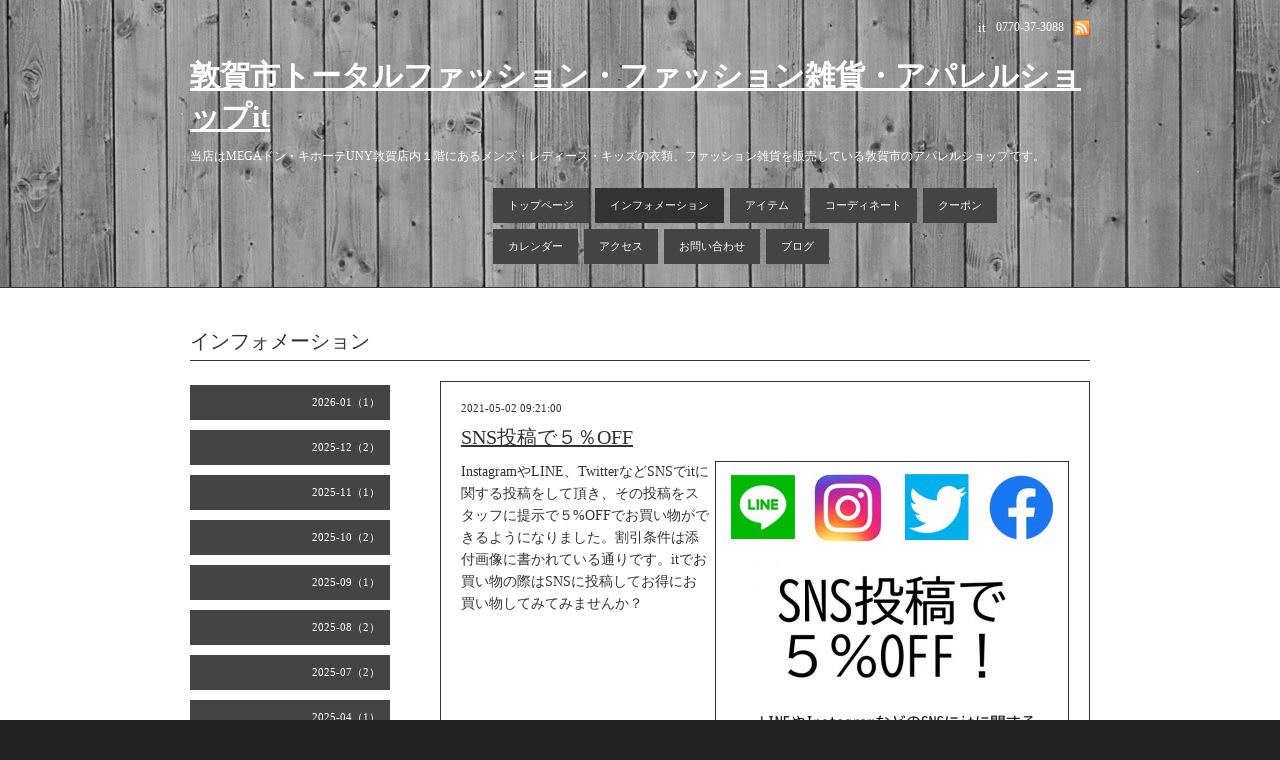

--- FILE ---
content_type: text/html; charset=utf-8
request_url: https://asit321.com/info/3904029
body_size: 3253
content:
<!DOCTYPE html PUBLIC "-//W3C//DTD XHTML 1.0 Transitional//EN" "http://www.w3.org/TR/xhtml1/DTD/xhtml1-transitional.dtd">
<html xmlns="http://www.w3.org/1999/xhtml" xml:lang="ja" lang="ja">
<head>
<meta http-equiv="Content-Type" content="text/html; charset=UTF-8" />
<title>SNS投稿で５％OFF - 敦賀市トータルファッション・ファッション雑貨・アパレルショップit</title>
<meta name="keywords" content="アパレルショップ,敦賀市,ファッション" />
<meta name="description" content="InstagramやLINE、TwitterなどSNSでitに関する投稿をして頂き、その投稿をスタッフに提示で５%OFFでお買い物ができるようになりました。割引条件は添付画像に書かれてい..." />
<meta property="og:title" content="SNS投稿で５％OFF" />
<meta property="og:image" content="https://cdn.goope.jp/35483/210416235952q4tq.jpg" />
<meta property="og:site_name" content="敦賀市トータルファッション・ファッション雑貨・アパレルショップit" />
<meta http-equiv="content-style-type" content="text/css" />
<meta http-equiv="content-script-type" content="text/javascript" />
<link rel="shortcut icon" href="//cdn.goope.jp/35483/210417000934-6079a8ae810be.ico" />
<link rel="alternate" type="application/rss+xml" title="敦賀市トータルファッション・ファッション雑貨・アパレルショップit / RSS" href="/feed.rss" />
<link rel="alternate" media="handheld" type="application/xhtml+xml" href="https://asit321.com" />
<style type="text/css" media="all">@import "/style.css?240153-1463216097";</style>
<script type="text/javascript" src="/js/jquery.js"></script>
<script type="text/javascript" src="/js/tooltip.js"></script>
<script type="text/javascript" src="/js/thickbox.js"></script>
</head>

<body id="info">

<div id="wrapper">
<div id="wrapper_inner">

<!-- ヘッダー部分ここから // -->
<div id="header">
<div id="header_inner">

      <div class="shop_title">
        <div class="shop_rss"><a href="/feed.rss"><img src="/img/icon/rss.png" /></a></div>
        <div class="shop_tel">0770-37-3088</div>
        <div class="shop_name">it</div>
      </div>


      <div>
        <div class="site_title">
          <h1 class="site_logo"><a href="https://asit321.com">敦賀市トータルファッション・ファッション雑貨・アパレルショップit</a></h1>
          <div class="site_description">当店はMEGAドン・キホーテUNY敦賀店内１階にあるメンズ・レディース・キッズの衣類、ファッション雑貨を販売している敦賀市のアパレルショップです。</div>
        </div>


        <div id="top_navi">
      	
      	<a href="/"  class="navi_top">トップページ</a>
      	
      	<a href="/info"  class="navi_info active">インフォメーション</a>
      	
      	<a href="/photo"  class="navi_photo">アイテム</a>
      	
      	<a href="/menu"  class="navi_menu">コーディネート</a>
      	
      	<a href="/coupon"  class="navi_coupon">クーポン</a>
      	
      	<a href="/calendar"  class="navi_calendar">カレンダー</a>
      	
      	<a href="/about"  class="navi_about">アクセス</a>
      	
      	<a href="/contact"  class="navi_contact">お問い合わせ</a>
      	
      	<a href="/diary"  class="navi_diary">ブログ</a>
      	
        </div>


        <br class="clear" />
      </div>


</div>
</div>
<!-- // ヘッダー部分ここまで -->


<div id="contents">
<div id="contents_inner">

  <!-- メイン部分ここから -->
  <div id="main">
  <div id="main_inner">


<!-- サブナビゲーション部分ここから // -->
<div id="navi">
  <ul>
    
    
    
    <ul class="sub_navi">
<li><a href='/info/2026-01'>2026-01（1）</a></li>
<li><a href='/info/2025-12'>2025-12（2）</a></li>
<li><a href='/info/2025-11'>2025-11（1）</a></li>
<li><a href='/info/2025-10'>2025-10（2）</a></li>
<li><a href='/info/2025-09'>2025-09（1）</a></li>
<li><a href='/info/2025-08'>2025-08（2）</a></li>
<li><a href='/info/2025-07'>2025-07（2）</a></li>
<li><a href='/info/2025-04'>2025-04（1）</a></li>
<li><a href='/info/2025-03'>2025-03（2）</a></li>
<li><a href='/info/2025-01'>2025-01（4）</a></li>
<li><a href='/info/2024-12'>2024-12（4）</a></li>
<li><a href='/info/2024-10'>2024-10（2）</a></li>
<li><a href='/info/2024-09'>2024-09（1）</a></li>
<li><a href='/info/2024-07'>2024-07（2）</a></li>
<li><a href='/info/2024-03'>2024-03（2）</a></li>
<li><a href='/info/2024-02'>2024-02（1）</a></li>
<li><a href='/info/2024-01'>2024-01（2）</a></li>
<li><a href='/info/2023-12'>2023-12（3）</a></li>
<li><a href='/info/2023-11'>2023-11（1）</a></li>
<li><a href='/info/2023-09'>2023-09（1）</a></li>
<li><a href='/info/2023-08'>2023-08（1）</a></li>
<li><a href='/info/2023-07'>2023-07（2）</a></li>
<li><a href='/info/2023-03'>2023-03（1）</a></li>
<li><a href='/info/2023-02'>2023-02（1）</a></li>
<li><a href='/info/2023-01'>2023-01（1）</a></li>
<li><a href='/info/2022-12'>2022-12（3）</a></li>
<li><a href='/info/2022-11'>2022-11（1）</a></li>
<li><a href='/info/2022-08'>2022-08（2）</a></li>
<li><a href='/info/2022-07'>2022-07（2）</a></li>
<li><a href='/info/2022-06'>2022-06（1）</a></li>
<li><a href='/info/2022-05'>2022-05（2）</a></li>
<li><a href='/info/2022-04'>2022-04（1）</a></li>
<li><a href='/info/2022-03'>2022-03（2）</a></li>
<li><a href='/info/2022-02'>2022-02（1）</a></li>
<li><a href='/info/2022-01'>2022-01（3）</a></li>
<li><a href='/info/2021-12'>2021-12（2）</a></li>
<li><a href='/info/2021-11'>2021-11（3）</a></li>
<li><a href='/info/2021-10'>2021-10（1）</a></li>
<li><a href='/info/2021-09'>2021-09（2）</a></li>
<li><a href='/info/2021-08'>2021-08（2）</a></li>
<li><a href='/info/2021-07'>2021-07（1）</a></li>
<li><a href='/info/2021-06'>2021-06（1）</a></li>
<li><a href='/info/2021-05'>2021-05（6）</a></li>
<li><a href='/info/2021-04'>2021-04（2）</a></li>
<li><a href='/info/2021-03'>2021-03（2）</a></li>
<li><a href='/info/2021-02'>2021-02（3）</a></li>
<li><a href='/info/2021-01'>2021-01（6）</a></li>
<li><a href='/info/2020-12'>2020-12（2）</a></li>
<li><a href='/info/2020-11'>2020-11（1）</a></li>
<li><a href='/info/2020-10'>2020-10（3）</a></li>
<li><a href='/info/2020-08'>2020-08（3）</a></li>
<li><a href='/info/2020-07'>2020-07（2）</a></li>
<li><a href='/info/2020-06'>2020-06（1）</a></li>
<li><a href='/info/2020-05'>2020-05（2）</a></li>
<li><a href='/info/2020-04'>2020-04（1）</a></li>
<li><a href='/info/2020-03'>2020-03（2）</a></li>
<li><a href='/info/2020-02'>2020-02（4）</a></li>
<li><a href='/info/2020-01'>2020-01（1）</a></li>
<li><a href='/info/2019-12'>2019-12（3）</a></li>
<li><a href='/info/2019-10'>2019-10（6）</a></li>
<li><a href='/info/2019-09'>2019-09（2）</a></li>
<li><a href='/info/2019-08'>2019-08（1）</a></li>
<li><a href='/info/2019-07'>2019-07（4）</a></li>
<li><a href='/info/2019-06'>2019-06（2）</a></li>
<li><a href='/info/2019-03'>2019-03（3）</a></li>
<li><a href='/info/2019-02'>2019-02（2）</a></li>
<li><a href='/info/2018-12'>2018-12（1）</a></li>
<li><a href='/info/2018-11'>2018-11（2）</a></li>
<li><a href='/info/2018-09'>2018-09（3）</a></li>
<li><a href='/info/2018-08'>2018-08（1）</a></li>
<li><a href='/info/2018-07'>2018-07（2）</a></li>
<li><a href='/info/2018-06'>2018-06（1）</a></li>
<li><a href='/info/2018-05'>2018-05（3）</a></li>
<li><a href='/info/2018-04'>2018-04（2）</a></li>
<li><a href='/info/2018-03'>2018-03（1）</a></li>
<li><a href='/info/2018-01'>2018-01（3）</a></li>
<li><a href='/info/2017-12'>2017-12（4）</a></li>
<li><a href='/info/2017-11'>2017-11（1）</a></li>
<li><a href='/info/2017-09'>2017-09（3）</a></li>
<li><a href='/info/2017-08'>2017-08（2）</a></li>
<li><a href='/info/2017-06'>2017-06（2）</a></li>
<li><a href='/info/2017-04'>2017-04（1）</a></li>
<li><a href='/info/2017-03'>2017-03（1）</a></li>
<li><a href='/info/2017-02'>2017-02（4）</a></li>
<li><a href='/info/2016-12'>2016-12（3）</a></li>
<li><a href='/info/2016-11'>2016-11（3）</a></li>
<li><a href='/info/2016-10'>2016-10（1）</a></li>
<li><a href='/info/2016-08'>2016-08（2）</a></li>
<li><a href='/info/2016-07'>2016-07（2）</a></li>
<li><a href='/info/2016-06'>2016-06（3）</a></li>
<li><a href='/info/2016-05'>2016-05（2）</a></li>
<li><a href='/info/2016-04'>2016-04（3）</a></li>
</ul>

    
    
    
    
    
    
    
    
    
    
    
    
    
    
    
  </ul>
  <br class="clear" />
</div>
<!-- // サブナビゲーション部分ここまで -->


    


    
    <!----------------------------------------------

      ページ：インフォメーション

    ---------------------------------------------->
    <h2 class="page_title">インフォメーション</h2>
    <div class="info_area">
    <div class="autopagerize_page_element">

      
      <div class="info">
          
        <div class="info_date">
          2021-05-02 09:21:00
        </div>
        <div class="info_title">
          <a href="/info/3904029">SNS投稿で５％OFF</a>
        </div>
        <div class="info_body">
          <p><a href="https://cdn.goope.jp/35483/210502092143-608df097bf06a.jpg" target="_blank"><img src="https://cdn.goope.jp/35483/210502092143-608df097bf06a_l.jpg" alt="スライド1.JPG" /></a></p>
<p>InstagramやLINE、TwitterなどSNSでitに関する投稿をして頂き、その投稿をスタッフに提示で５%OFFでお買い物ができるようになりました。割引条件は添付画像に書かれている通りです。itでお買い物の際はSNSに投稿してお得にお買い物してみてみませんか？</p>
        <br class="clear" />
        </div>
      </div>
      

    </div>
    </div>

    <br class="clear" />
    


    


    


    


    


    


  


    


    

  </div>
  </div>
  <!-- // メイン部分ここまで -->


    


</div>
</div>
<!-- // contents -->


<!-- フッター部分ここから // -->
<div id="footer">
<div id="footer_inner">

  <div class="today_area">
    <div class="today_title">2026.01.21 Wednesday</div>
    
    <div class="today_schedule">
      <div class="today_schedule_title">
        <a href="/calendar/6596797"> 定休日</a>
      </div>
      <div class="today_schedule_body">
        
      </div>
    </div>
    
  </div>

  <div class="qr_area">
    <div class="qr_title">携帯サイト</div>
    <div class="qr_img"><img src="//r.goope.jp/qr/asi321"width="100" height="100" /></div>
  </div>

  <div class="counter_area">
    <div class="counter_title">カウンター</div>
    <div class="counter_today">
      Today: <span class="num">75</span>
    </div>
    <div class="counter_yesterday">
      Yesterday: <span class="num">193</span>
    </div>
    <div class="counter_total">
      Total: <span class="num">475902</span>
    </div>
  </div>

  <div class="parts_area">
  <div id="navi_parts">
<div class="navi_parts_detail">
<div class="line-it-button" style="display: none;" data-lang="ja" data-type="friend" data-lineid="@ylp5631f" data-count="true" data-home="true"></div>
 <script src="https://d.line-scdn.net/r/web/social-plugin/js/thirdparty/loader.min.js" async="async" defer="defer"></script>
</div>
<div class="navi_parts_detail">
<div class="line-it-button" style="display: none;" data-lang="ja" data-type="like" data-url="http://asit321.com" data-share="true" data-lineid="＠ylp5631f"></div>
 <script src="https://d.line-scdn.net/r/web/social-plugin/js/thirdparty/loader.min.js" async="async" defer="defer"></script>
</div>
</div>
<div id="social_widgets">
<div  id="widget_facebook_like" class="social_widget">
<div style="text-align:left;padding-bottom:10px;">
<iframe src="//www.facebook.com/plugins/like.php?href=https%3A%2F%2Fasit321.com&amp;width&amp;layout=button_count&amp;action=like&amp;show_faces=false&amp;share=true&amp;height=21&amp;appId=837439917751931" scrolling="no" frameborder="0" style="border:none; overflow:hidden; height:21px;" allowTransparency="true"></iframe>
</div>
</div>
<div id="widget_line_share" class="social_widget">
<div class="line-it-button" data-lang="ja" data-type="share-a" data-ver="3" data-url="https://asit321.com" data-color="default" data-size="small" style="display: none;"></div>
<script src="https://www.line-website.com/social-plugins/js/thirdparty/loader.min.js" async="async" defer="defer"></script>
</div>

</div>


  <div class="copyright">&copy;2026 <a href="https://asit321.com">it</a>. All Rights Reserved.</div>
  <div class="powered">Powered by <a href="https://goope.jp/">グーペ</a> / <a href="https://admin.goope.jp/">Admin</a></div>

  </div>

  <br class="clear" />

</div>
</div>
<!-- // フッター部分ここまで -->

</div>
</div>

</body>
</html>


--- FILE ---
content_type: text/html; charset=utf-8
request_url: https://social-plugins.line.me/widget/friend?lineId=%40ylp5631f&count=true&home=true&lang=ja&type=friend&id=0&origin=https%3A%2F%2Fasit321.com%2Finfo%2F3904029&title=SNS%E6%8A%95%E7%A8%BF%E3%81%A7%EF%BC%95%EF%BC%85OFF%20-%20%E6%95%A6%E8%B3%80%E5%B8%82%E3%83%88%E3%83%BC%E3%82%BF%E3%83%AB%E3%83%95%E3%82%A1%E3%83%83%E3%82%B7%E3%83%A7%E3%83%B3%E3%83%BB%E3%83%95%E3%82%A1%E3%83%83%E3%82%B7%E3%83%A7%E3%83%B3%E9%9B%91%E8%B2%A8%E3%83%BB%E3%82%A2%E3%83%91%E3%83%AC%E3%83%AB%E3%82%B7%E3%83%A7%E3%83%83%E3%83%97it&env=REAL
body_size: 783
content:
<!DOCTYPE html>
<html lang="ja">
<head>
      <meta charset="UTF-8">
      <link rel="stylesheet" type="text/css" href="https://www.line-website.com/social-plugins/css/widget.1.27.8.1.css"/>
      <script>
          window.lineIt = {"login":false,"friend":{"friendName":"it","invalidOa":false,"pictureUrl":"https://profile.line-scdn.net/0m00eeea917251436ccd8c69d0867c716e16f2851ccef4","homeUrl":"https://timeline.line.me/user/_dQCIQWsBKx0_IUkAczaH4AVi4aWvoKpHHdrX_7M","timelineID":"_dQCIQWsBKx0_IUkAczaH4AVi4aWvoKpHHdrX_7M","friendCount":1231,"userFriendStatus":{"contactStatus":{"status":"UNSPECIFIED"}},"contactStatus":{"status":"UNSPECIFIED"}}}
      </script>
</head>
<body class="ja chrome otherOs" style="width: max-content;">
<div class="btnWrap afWrap">
      <button class="btn  on" title="itを友だち追加できます。"><i></i><span class="label"><span class="lang">友だち追加</span></span>
      </button>
      <span class="bubble">
            <span class="article count home">
                <span class="num" title="1231">1K</span><a class="icon" href="https://timeline.line.me/user/_dQCIQWsBKx0_IUkAczaH4AVi4aWvoKpHHdrX_7M" target="_blank" title="itのホームで他の投稿も見ることができます。"></a>
            </span>
      </span>
</div>
</body>
<script src="https://www.line-website.com/social-plugins/js/widget/button.1.27.8.1.js" async="async" defer="defer" crossorigin="anonymous"></script>
<script src="https://www.line-website.com/social-plugins/js/lib/sentry.1.27.8.1.js" crossorigin="anonymous"></script>
</html>

--- FILE ---
content_type: text/html; charset=utf-8
request_url: https://social-plugins.line.me/widget/like?url=http%3A%2F%2Fasit321.com&includeShare=true&lineId=%EF%BC%A0ylp5631f&lang=ja&type=like&id=1&origin=https%3A%2F%2Fasit321.com%2Finfo%2F3904029&title=SNS%E6%8A%95%E7%A8%BF%E3%81%A7%EF%BC%95%EF%BC%85OFF%20-%20%E6%95%A6%E8%B3%80%E5%B8%82%E3%83%88%E3%83%BC%E3%82%BF%E3%83%AB%E3%83%95%E3%82%A1%E3%83%83%E3%82%B7%E3%83%A7%E3%83%B3%E3%83%BB%E3%83%95%E3%82%A1%E3%83%83%E3%82%B7%E3%83%A7%E3%83%B3%E9%9B%91%E8%B2%A8%E3%83%BB%E3%82%A2%E3%83%91%E3%83%AC%E3%83%AB%E3%82%B7%E3%83%A7%E3%83%83%E3%83%97it&env=REAL
body_size: 584
content:
<!DOCTYPE html>
<html lang="ja">
<head>
      <meta charset="UTF-8">
      <link rel="stylesheet" type="text/css" href="https://www.line-website.com/social-plugins/css/widget.1.27.8.1.css"/>
      <script>
          window.lineIt = {"login":false,"like":{"likeCount":0,"liked":false}}
      </script>
</head>
<body class="ja chrome otherOs">
      <div class="btnWrap addWrap isZero">
            <button id="button" class="btn emotion " type="button"  >
                  <i></i><span class="label"><span class="lang">いいね</span><span id="counter" class="num"></span></span>
            </button>
            <a class="btnHome" target="_blank" href="" title="のホームで他の投稿も見ることができます。">ホーム</a>
            <a class="btnAdd" href="#" title="を友だち追加できます。">友だち </a>
      </div>
</body><script src="https://www.line-website.com/social-plugins/js/widget/button.1.27.8.1.js" async="async" defer="defer" crossorigin="anonymous"></script>
<script src="https://www.line-website.com/social-plugins/js/lib/sentry.1.27.8.1.js" crossorigin="anonymous"></script>
</html>

--- FILE ---
content_type: text/css; charset=utf-8
request_url: https://asit321.com/style.css?240153-1463216097
body_size: 4867
content:
/* -----------------------------------------

  Goope Style / Obi
  2011.09.06
  paperboy&co.

----------------------------------------- */

* {
    margin: 0;
    padding: 0;
    }


img {
    border: none;
    vertical-align: middle;
    }

br.clear {
    font-size: 0;
    line-height: 0;
    clear: both;
    }




/* --------------------------------------
    HTML再定義
--------------------------------------- */

body{
    background: #222222;
    background-image: url("/img/common_bg/12.jpg");
    color: #ffffff;
    font-size: 13px;
    font-family: Arial 'hiragino kaku gothic pro','ヒラギノ角ゴ pro w3','ＭＳ Ｐゴシック';
    word-wrap: break-word;
    }


a:link {
    color: #ffffff;
    text-decoration: underline;
    }
a:visited {
    color: #ffffff;
    text-decoration: underline;
    }
a:hover {
    color: #ffffff;
    text-decoration: none;
    }
a:active {
    color: #ffffff;
    text-decoration: none;
    outline: none;
    position: relative;
    top: 1px;
    }


/* ---------------------------------
    レイアウト
--------------------------------- */

#wrapper {
    }
    #wrapper_inner {
        }

    #header {
        padding: 20px;
        width: 900px;
        margin: 0 auto;
        }
        header_inner {
            margin: 0;
            }

        #contents {
            background: #fff;
            color: #333;
            margin-bottom: 20px;
            padding: 40px 20px;
            border-top: 1px solid #333333;
            border-bottom: 1px solid #333333;
            }
            #contents a:link {
                color: #333;
                }
            #contents a:visited {
                color: #666;
                }
            #contents a:hover {
                color: #000;
                }
            #contents a:active {
                color: #000;
                }


        #main {
            }
            #main_inner {
                margin: 0 auto;
                width: 900px;
                position: relative;
                }

        body#info #navi,
        body#menu #navi,
        body#photo #navi {
            margin: 0;
            width: 200px;
            float: left;
            position: absolute;
            top: 47px;
            left: 0px;
            }
            #navi_inner {
                }


        #sidebar {
            margin-bottom: 20px;
            }
            #sidebar_inner {
                margin: 0 10px;
                }

    #footer {
        clear: both;
        padding: 10px 0;
        width: 900px;
        margin: 0 auto;
        }
        #footer_inner {
            }


/* --------------------------------------
    ヘッダー
--------------------------------------- */

.shop_title {
    text-align: right;
    }
    .shop_rss {
        width: 16px;
        height: 16px;
        float: right;
        }
    .shop_name {
        margin: 0 10px 0 0;
        float: right;
        }
    .shop_tel {
        margin: 0 10px 0 0;
        font-size: 12px;
        float: right;
        }

.site_title {
    clear: both;
    float: left;
    margin: 20px 0 0 0;
    }
    h1.site_logo {
        font-size: 30px;
        }
        h1.site_logo a {
            }
    .site_description {
        font-size: 12px;
        margin: 10px 0 0 0;
        }


/* --------------------------------------
    トップナビゲーション
--------------------------------------- */

#top_navi {
  width: 600px;
    float: right;
    margin: 20px 0 0 20px;
    padding: 0;
    height: 100%;
    }

    #top_navi a {
        display: block;
        background: #444444;
        color: #ffffff;
        margin: 3px;
        padding: 10px 15px;
        text-decoration: none;
        float: left;
        font-size: 11px;
        -moz-border-radius-bottomleft: 5px;
        -moz-border-radius-bottomright: 5px;
        -moz-border-radius-topleft: 5px;
        -moz-border-radius-topright: 5px;
        }

    #top_navi a:hover {
        background: #333333;
        color: #ffffff;
        }

    body#top #top_navi a.navi_top,
    body#info #top_navi a.navi_info,
    body#calendar #top_navi a.navi_calendar,
    body#menu #top_navi a.navi_menu,
    body#photo #top_navi a.navi_photo,
    body#coupon #top_navi a.navi_coupon,
    body#about #top_navi a.navi_about,
    body#melmaga #top_navi a.navi_melmaga,
    body#recruit #top_navi a.navi_recruit,
    body#reservation #top_navi a.navi_reservation,
    body#contact #top_navi a.navi_contact {
        background: #333333;
        color: #ffffff;
        }

    /* フリーページナビゲーション用 */
    

/* --------------------------------------
    サブナビゲーション
--------------------------------------- */

    #navi ul {
        }

        #navi ul li {
            list-style-type: none;
            margin: 10px 0;
            text-align: right;
            }

        #navi ul li a {
            height: 100%;
            display: block;
            padding: 10px 10px 10px 30px;
            font-size: 11px;
            text-decoration: none;
            background-color: #444444;
            color: #ffffff !important;
            -moz-border-radius-bottomleft: 5px;
            -moz-border-radius-bottomright: 5px;
            -moz-border-radius-topleft: 5px;
            -moz-border-radius-topright: 5px;
            }

        #navi ul li a:hover {
            background-color: #333333;
            color: #ffffff;
            }


/* --------------------------------------
    メイン
--------------------------------------- */

#main h2 {
    font: 20px 'Georgia';
    margin: 0 0 20px 0;
    padding: 0 0 5px 0;
    border-bottom: 1px solid #333333;
    }


/* --------------------------------------
    #フッター
--------------------------------------- */

/* today */

.today_area {
    width: 200px;
    float: left;
    border: 1px solid #333333;
    margin-right: 20px;
    padding: 10px;
    }

    .today_title {
        font-size: 12px;
        font-weight: bolder;
        text-align: center;
        }

    .today_schedule {
        margin: 10px 0 0 0;
        padding: 10px 0 0 0;
        border-top: 1px solid #333333;
        }
        .today_schedule_title {
            margin: 0 0 5px 0;
            font-size: 12px;
            }
        .today_schedule_body {
            font-size: 12px;
            line-height: 18px;
            }


/* QRコード */

.qr_area {
    width: 150px;
    float: left;
    border: 1px solid #333333;
    margin-right: 20px;
    padding: 10px;
    }

    .qr_title {
        font-size: 12px;
        font-weight: bolder;
        text-align: center;
        margin: 0 0 10px 0;
        }

    .qr_img {
        text-align: center;
        }


/* カウンター */

.counter_area {
    width: 150px;
    float: left;
    border: 1px solid #333333;
    margin-right: 20px;
    padding: 10px;
    }
    .counter_title {
        font-size: 12px;
        font-weight: bolder;
        text-align: center;
        margin: 0 0 10px 0;
        }
    .counter_today {
        }
        .counter_today span.num {
            }
    .counter_yesterday {
        }
        .counter_yesterday span.num {
            }
    .counter_total {
        }
        .counter_total span.num {
            }


/* ウィジェット */
.parts_area {
 width: 220px;
    float: left;
 padding: 10px;
 }

/* コピーライト */
.copyright {
 margin: 0;
    font-size: 11px;
 padding: 10px 5px 5px 0;
 }

.powered {
 margin: 0;
    font-size:11px;
 padding:10px 5px 5px 0;
 }


/* --------------------------------------
    トップ
--------------------------------------- */

.slide_area {
    float: left;
    width: 520px;
    }
    .slideshow {
        border: 10px solid #333333;
        }

.welcome_area {
    float: right;
    width: 360px;
    }
    .message {
        font-size: 13px;
        line-height: 20px;
        margin: 0 0 40px 0;
        }

    .information_list ul {
            margin: 0 0 0 20px;
            }
            .information_list ul li {
                margin: 10px 0 0 0;
                }


/* --------------------------------------
    インフォメーション
--------------------------------------- */

.info_area {
    width: 650px;
    float: right;
    }

    .info {
        margin: 0 0 20px 0;
        padding: 20px;
        border: 1px solid #333333;
        }

        .info_date {
            font-size: 11px;
            margin: 0 0 10px 0;
            }
        .info_title {
            font-size: 20px;
            margin: 0 0 10px 0;
            }
        .info_body {
            font-size: 14px;
            line-height: 22px;
            }
            .info img {
                float: right;
                margin: 0 0 5px 5px;
                padding: 3px;
                border: 1px solid #333333;
                }
            .info img:hover {
                border: 1px solid #666666;
                }


/* --------------------------------------
    カレンダー
--------------------------------------- */

.calendar_area {
    width: 500px;
    float: left;
    }

    .calendar_header {
        margin: 0 0 20px 0;
        text-align: center;
        }

    .table_calendar {
        }
        .table_calendar th {
            text-align: center;
            font-size: 10px;
            border-bottom: 1px solid #333333;
            padding: 0 0 5px 0;
            }
            .table_calendar th.sun {
                color: #ff3355;
                }
            .table_calendar th.sat {
                color: #0066cc;
                }
        .table_calendar td {
            border-bottom: 1px solid #333333;
            border-left: 1px solid #333333;
            width: 14%;
            height: 70px;
            text-align: center;
            padding: 0 0 5px 0;
            }
            .table_calendar td:hover {
                background: #eeeeee;
                }
                .table_calendar td img {
                    padding: 2px;
                    }
                .table_calendar td img:hover {
                    border: 2px solid #eeeeee;
                    padding: 0;
                    }

            .table_calendar td.sun {
                }
            .table_calendar td.sat {
                border-right: 1px solid #333333;
                }
            .table_calendar td p.day {
                font-size: 14px;
                line-height: 14px;
                margin: 2px 5px 0 5px;
                padding: 0;
                text-align: right;
                }
                .table_calendar td.sun p.day {
                    color: #ff3355;
                    }
                .table_calendar td.sat p.day {
                    color: #0066cc;
                    }

.schedule_area {
    width: 360px;
    float: right;
    }
    .schedule {
        margin: 0 0 20px 0;
        }
        .schedule_date {
            font-size: 12px;
            color: #666666;
            margin: 0 0 10px 0;
            padding: 0 0 5px 5px;
            border-bottom: 1px solid #333333;
            }
        .schedule ul {
            margin: 0 0 0 40px;
            }
            .schedule ul li {
                margin: 5px 0;
                font-size: 13px;
                line-height: 20px;
                }
                .schedule_time {
                    font-size: 12px;
                    }
                .schedule_title {
                    font-size: 14px;
                    }


    .schedule_detail {
        margin: 0 0 20px 0;
        padding: 0 0 20px 0;
        border-bottom: 1px solid #333333;
        }

        .schedule_detail_date {
            font-size: 11px;
            margin: 0 0 10px 0;
            }
        .schedule_detail_category {
            font-size: 12px;
            margin: 0 0 10px 0;
            }
        .schedule_detail_title {
            font-size: 20px;
            margin: 0 0 10px 0;
            }
        .schedule_detail_body {
            font-size: 13px;
            line-height: 20px;
            }
            .schedule_detail_body img {
                float: right;
                margin: 0 0 5px 5px;
                padding: 3px;
                border: 1px solid #333333;
                }
            .schedule_detail_body img:hover {
                border: 1px solid #666666;
                }


/* --------------------------------------
    メニュー
--------------------------------------- */

.menu_area {
    width: 650px;
    float: right;
    }

    .menu_list {
        }

    .menu_category {
        margin: 0 0 10px 0;
        padding: 0 0 5px 0;
        border-bottom: 1px solid #333333;
        font-size: 14px;
        }

    .menu {
        margin: 0 0 20px 0;
        padding: 30px;
        border: 1px solid #333333;
        }

        .menu_title {
            font-size: 16px;
            font-weight: bolder;
            line-height: 24px;

            }
        .menu_price {
            float: right;
            font-size: 20px;
            font-weight: bolder;
            line-height: 24px;
            }
        .menu_body {
            clear: both;
            font-size: 13px;
            line-height: 22px;
            width: 100%;
            margin-top: 20px;
            padding-top: 20px;
            border-top: 1px dotted #333333;
            }
            .menu_body img {
                float: left;
                margin: 0 10px 0 0;
                padding: 3px;
                border: 1px solid #333333;
                }
            .menu_photo img:hover {
                border: 1px solid #666666;
                }


/* --------------------------------------
    フォトギャラリー
--------------------------------------- */

.photo_area {
    width: 650px;
    float: right;
    }

    .album {
        margin: 0 0 20px 0;
        padding: 10px 0 10px 0px;
        }

    .album_title {
        margin: 0 0 10px 0;
        padding: 0 0 5px 0;
        border-bottom: 1px solid #333333;
        font-size: 14px;
        }

        .album img {
            margin: 5px;
            padding: 0;
            border: 5px solid #333333;
            }
            .album img:hover {
                border: 5px solid #666666;
                }

    .photo {
        margin: 0 0 20px 0;
        padding: 20px;
        border-bottom: 1px solid #333333;
        }

        .photo_image {
            margin: 0 0 5px 0;
            text-align: center;
            }
            .photo_image img {
                border: 1px solid #333333;
                padding: 10px;
                }
            .photo_image img:hover {
                border: 1px solid #666666;
                }

        .photo_date {
            font-size: 10px;
            margin: 0 0 0px 0;
            text-align: right;
            }

        .photo_title {
            font-size: 14px;
            margin: 0 0 10px 0;
            }

        .photo_body {
            font-size: 12px;
            line-height: 20px;
            }


/* --------------------------------------
    クーポン
--------------------------------------- */

.coupon_area {
    }

    .coupon {
        padding: 20px;
        margin-bottom: 20px;
        border: 1px solid #333333;
        background: #fff;
        }

        .coupon_image {
            }
            .coupon_image img {
                margin-bottom: 10px;
                }

        .coupon_qr {
            width: 110px;
            float: left;
            }

        .coupon_body {
            }

        .coupon_title {
            margin-bottom: 10px;
            font-size: 14px;
            }

        .coupon_body ul {
            }
            .coupon_body ul li {
                list-style-type: none;
                }
            .coupon_body ul li span {
                font-weight: bolder;
                }


/* --------------------------------------
    店舗情報
--------------------------------------- */

.about_area {

    }

    .map {
        width: 500px;
        float: left;
        border: 10px solid #333333;
        }

    .detail {
        width: 360px;
        float: right;
        }

        .table_detail {
            border-top: 1px solid #333333;
            }
            .table_detail th {
                text-align: right;
                white-space: nowrap;
                padding: 10px;
                border-bottom: 1px solid #333333;
                font-size: 11px;
                }
            .table_detail td {
                padding: 10px;
                border-bottom: 1px solid #333333;
                border-left: 1px solid #333333;
                }


/* --------------------------------------
    お問い合せ
--------------------------------------- */

body#contact .contact_message {
width: 300px;
float: left;
color: red;
margin: 0 0 20px 0;
}

.parsonal_info {
line-height:130%;
width: 300px;
float: left;  
}

.parsonal_info p {
font-size: 10px;
}

body#contact form {
width: 500px;
float: right;
border: 1px solid #ccc;
padding: 20px;
}

fieldset {
margin: 0 0 10px 0;
border: none;
text-align: left;
}

legend {
margin: 0 0 5px 0;
font-size: 11px;
}

fieldset input {
margin: 0;
font-size: 14px;
border: 1px solid #333333;
padding: 5px;
}

fieldset textarea {
margin: 0;
font-size: 14px;
border: 1px solid #333333;
padding: 5px;
}

.contact_name {
width: 100px;
}

.contact_email {
width: 200px;
}

.contact_tel {
width: 200px;
}

.contact_body {
width: 400px;
height: 100px;
}

.contact_area {
margin: 0px 0px 10px 0px;
border: 0px;
padding:0px;
display: block;
clear: both;
overflow: hidden;
line-height: 17px;
}

.contact_form {
margin: 0px;
padding: 0px 0px 0px 5px;
}

.contact_area label {
margin: 0px 0px 5px 0px;
}

.contact_area input {
margin: 0px 5px 0px 0px;
font-size: 14px;
padding: 5px;
vertical-align: middle;
}

.contact_area textarea {
margin: 0px;
font-size: 14px;
padding: 5px;
}

.button_area {
text-align: center;
padding: 5px 0px;
margin: 20px 0;
}
.button {
}

.contact_small {
width: 100px;
margin: 0px;
padding: 0px;
}

.contact_medium {
width: 200px;
margin: 0px;
padding: 0px;
}

.contact_large {
height: 100px;
width: 400px;
margin: 0px;
padding: 0px;
}

.checkbox {
margin: 0px;
display: block;
clear: both;
padding: 0px 0px 5px 0px;
}

.checkbox input {
display: inline;
float: left;
font-size: 14px;
margin: 0px 5px 0px 0px;
padding: 5px;
width: 13px;
border: none;
}

.checkbox label {
display: block;
width: 460px;
float: left;
margin: 0px 0px 5px 0px;
}

.radio {
margin: 0px;
display: block;
clear: both;
padding: 0px 0px 5px 0px;
}

.radio input {
display: inline;
float: left;
font-size: 14px;
margin: 0px 5px 0px 0px;
padding: 5px;
width: 13px;
border: none;
}

.radio span {
display: block;
width: 460px;
float: left;
margin: 0px 0px 5px 0px;
}            

/* --------------------------------------
    予約ページ
--------------------------------------- */


.reservation_area {
    margin: 0px 0px 10px 0px;
    border: 0px;
    padding:0px;
    display: block;
    clear: both;
    overflow: hidden;
    line-height: 17px;
    }


.reservation_message {
    padding: 0px 0px 20px 10px;
    font-size: 12px;
    line-height: 30px;
    color: red;
    }

.reservation_form {
    margin: 0px;
    padding: 0px 0px 0px 5px;
}
    .reservation_form .reservation_area label {
        margin: 0px 0px 5px 0px;
        }
    .reservation_form .reservation_area input {
        margin: 0px 5px 0px 0px;
        font-size: 14px;
        padding: 5px;
        vertical-align: middle;
        }

    .reservation_form .reservation_area textarea {
        margin: 0px;
        font-size: 14px;
        padding: 5px;
        }
    .reservation_form .reservation_name {
        width: 100px;
        margin: 0px;
        padding: 0px;
        }
    .reservation_form .reservation_email {
        width: 200px;
        margin: 0px;
        padding: 0px;
        }
    .reservation_form .reservation_tel {
        width: 200px;
        margin: 0px;
        padding: 0px;
        }
    .reservation_form .reservation_memo {
        width: 400px;
        height: 100px;
        margin: 0px;
        padding: 0px;
        }
    .reservation_form .button_area {
        text-align: center;
        padding: 5px 0px;
        }
        .button {
            }
    .reservation_form .reservation_small {
        width: 100px;
        margin: 0px;
        padding: 0px;
        }
    .reservation_form .reservation_medium {
        width: 200px;
        margin: 0px;
        padding: 0px;
        }
    .reservation_form .reservation_large {
        height: 100px;
        width: 400px;
        margin: 0px;
        padding: 0px;
        }

.reservation_info .reservation_tel_number {
    background: url(/img/menu/tel.gif) no-repeat 0 0;
    font-family: Arial Black;
    font-size: 16px;
    font-weight: bold;
    padding: 3px 5px 5px 30px;
    margin-top: 0px;
}
.reservation_info .reservation_tel_time {
    border: 1px solid #DD6669;
    padding: 10px;
}
.reservation_list .reservation_title {
    font-size: 14px;
    font-weight: bolder;
    line-height: 24px;
    padding: 10px 0;
}


/* --------------------------------------
    pager
--------------------------------------- */

.pager {
    text-align: center;
    white-space: nowrap;
    padding: 5px 0;
    font-size: 16px;
    line-height: 16px;
    font-family: Arial;
    width: 700px;
    margin: 20px 0 0 290px;
    }

    .pager a {
        margin: 0 2px;
        padding: 3px 5px;
        text-decoration: underline;
        }
        .pager a:hover {
            text-decoration: none;
            }

    .pager a.next {
        margin: 0 2px;
        padding: 3px 5px;
        text-decoration: none;
        }
        .pager a.next:hover {
            text-decoration: none;
            }

    .pager a.chk {
        margin: 0 2px;
        padding: 3px 5px;
        background: #222222;
        color: #ffffff !important;
        text-decoration: none;
        }


/*--------------------------------
    AutoPagerize
--------------------------------*/

.autopagerize_page_element {
    clear: both;
    }

#main hr {
    border: none;
    margin-top: 20px;
    }
.autopagerize_link {
    margin-bottom: 20px;
    }



/*--------------------------------
    Slide
--------------------------------*/

#mySlideshow {
    width: 500px;
    height: 300px;
    z-index:5;
    margin: 0 auto;
    }

.jdSlideshow {
    display: none;
    overflow: hidden;
    position: relative;
    }

.jdSlideshow img {
    border: 0;
    margin: 0;
    }

.jdSlideshow .slideElement {
    width: 100%;
    height: 100%;
    background-color: #000;
    background-repeat: no-repeat;
    }

.jdSlideshow .loadingElement {
    width: 100%;
    height: 100%;
    position: absolute;
    left: 0;
    top: 0;
    background-color: #000;
    background-repeat: no-repeat;
    background-position: center center;
    background-image: url(/img/loading.gif);
    }

.jdSlideshow .slideInfoZone {
    position: absolute;
    z-index: 10;
    width: 100%;
    margin: 0px;
    left: 0;
    bottom: 0;
    height: 30px;
    background: #333;
    color: #fff;
    text-indent: 0;
    }

.jdSlideshow .slideInfoZone div {
    padding: 0;
    font-size: 11px;
    margin: 8px 10px 0 8px;
    color: #fff;
    }

.jdSlideshow .slideInfoZone p {
    padding: 0;
    font-size: 12px;
    font-weight: bold;
    margin: 8px 0 0 0;
    color: #fff;
    }

.jdSlideshow a {
    font-size: 100%;
    text-decoration: none;
    color: inherit;
    }

.jdSlideshow a.right, .jdSlideshow a.left {
    position: absolute;
    height: 100%;
    width: 40%;
    cursor: pointer;
    z-index:10;
    filter:alpha(opacity=20);
    -moz-opacity:0.2;
    -khtml-opacity: 0.2;
    opacity: 0.2;
    }

* html .jdSlideshow a.right, * html .jdSlideshow a.left {
    filter:alpha(opacity=50);
    }

.jdSlideshow a.right:hover, .jdSlideshow a.left:hover {
    filter:alpha(opacity=80);
    -moz-opacity:0.8;
    -khtml-opacity: 0.8;
    opacity: 0.8;
    }



/* --------------------------------------
    tooltip
--------------------------------------- */

.hotspot {
    cursor: pointer;
    }

#tt {
    position: absolute;
    display: block;
    background: url(/img/tooltip/tt_left.gif) top left no-repeat;
    }
#tttop {
    display: block;
    height: 5px;
    margin-left: 5px;
    background: url(/img/tooltip/tt_top.gif) top right no-repeat;
    overflow: hidden;
    }
#ttcont {
    display: block;
    padding: 2px 12px 3px 7px;
    margin-left: 5px;
    background: #ccc;
    color: #333;
    font-size: 10px;
    line-height: 16px;
    }
    #ttcont div.schedule_title {
        font-size: 13px;
        }
    #ttcont div.schedule_body {
        font-size: 11px;
        }

#ttbot {
    display: block;
    height: 5px;
    margin-left: 5px;
    background: url(/img/tooltip/tt_bottom.gif) top right no-repeat;
    overflow: hidden;
    }



/* --------------------------------------
    thickbox
--------------------------------------- */

#TB_window {
    font: 12px Arial, Helvetica, sans-serif;
    color: #333333;
    }

#TB_secondLine {
    font: 10px Arial, Helvetica, sans-serif;
    color: #666666;
    }

#TB_overlay {
    position: fixed;
    z-index: 100;
    top: 0px;
    left: 0px;
    height: 100%;
    width: 100%;
    }

.TB_overlayMacFFBGHack {
    background: url(/img/bg/black_alpha_80.png);
    }

.TB_overlayBG {
    background-color: #000000;
    filter:alpha(opacity=80);
    -moz-opacity: 0.80;
    opacity: 0.80;
    }

* html #TB_overlay { /* ie6 hack */
    position: absolute;
    height: expression(document.body.scrollHeight > document.body.offsetHeight ? document.body.scrollHeight : document.body.offsetHeight + 'px');
    }

#TB_window {
    position: fixed;
    background: url(/img/bg/black_alpha_50.png);
    z-index: 10001;
    display: none;
    text-align: left;
    top: 50%;
    left: 50%;
    -moz-border-radius-bottomleft: 5px;
    -moz-border-radius-bottomright: 5px;
    -moz-border-radius-topleft: 5px;
    -moz-border-radius-topright: 5px;
    }

* html #TB_window { /* ie6 hack */
    position: absolute;
    margin-top: expression(0 - parseInt(this.offsetHeight / 2) + (TBWindowMargin = document.documentElement && document.documentElement.scrollTop || document.body.scrollTop) + 'px');
    }

#TB_window img#TB_Image {
    display: block;
    margin: 15px 0 0 15px;
    border: 1px solid #fff;
    }

#TB_caption {
    padding: 10px 20px;
    float:left;
    color: #fff;
    font-size: 11px;
    }
    #TB_caption a {
        color: #fff;
        }

#TB_closeWindow{
    padding: 10px;
    float:right;
    }

#TB_closeAjaxWindow{
    padding: 7px 7px 5px 0;
    margin-bottom: 1px;
    text-align: right;
    float: right;
    }

#TB_ajaxWindowTitle{
    float: left;
    padding: 7px 0 5px 10px;
    margin-bottom: 1px;
    }

#TB_title{
    background-color: #FFF;
    height: 35px;
    }

#TB_ajaxContent{
    clear: both;
    padding: 2px 15px 15px 15px;
    overflow: auto;
    text-align: left;
    line-height: 1.4em;
}

#TB_ajaxContent.TB_modal{
    padding: 15px;
    }

#TB_ajaxContent p{
    padding: 5px 0px 5px 0px;
    }

#TB_load{
    position: fixed;
    display: none;
    height: 13px;
    width: 208px;
    z-index: 103;
    top: 50%;
    left: 50%;
    margin: -6px 0 0 -104px; /* -height/2 0 0 -width/2 */
    }

* html #TB_load { /* ie6 hack */
    position: absolute;
    margin-top: expression(0 - parseInt(this.offsetHeight / 2) + (TBWindowMargin = document.documentElement && document.documentElement.scrollTop || document.body.scrollTop) + 'px');
    }

#TB_HideSelect{
    z-index: 99;
    position: fixed;
    top: 0;
    left: 0;
    background-color: #fff;
    border: none;
    filter: alpha(opacity=0);
    -moz-opacity: 0;
    opacity: 0;
    height: 100%;
    width: 100%;
    }

* html #TB_HideSelect { /* ie6 hack */
    position: absolute;
    height: expression(document.body.scrollHeight > document.body.offsetHeight ? document.body.scrollHeight : document.body.offsetHeight + 'px');
    }

#TB_iframeContent{
    clear: both;
    border: none;
    margin-bottom: -1px;
    margin-top: 1px;
    }


/* --------------------------------------
    For IE6
--------------------------------------- */

* html .info {
    margin: 0 0 40px 0;
    }

* html .table_calendar td a.hotspot {
    display: block;
    width: 26px;
    height: 26px;
    border: 2px solid #eeeeee;
    cursor: hand;
    }
